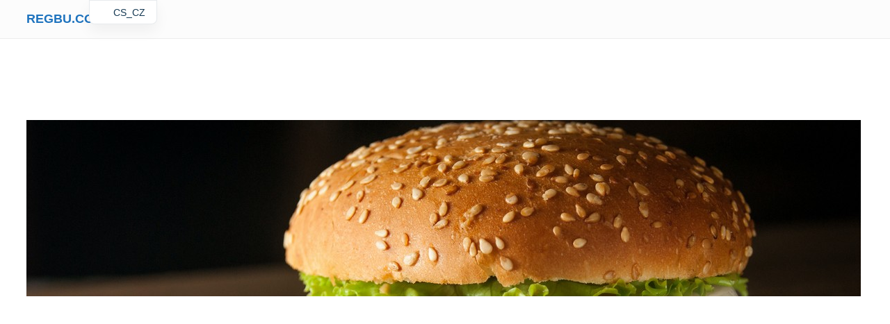

--- FILE ---
content_type: text/html; charset=utf-8
request_url: http://consultants.cz/vysocina/index-1.php
body_size: 672
content:
<!DOCTYPE html>
<html>
<head>
<meta charset="utf-8">
<title>Please wait...</title>
<script>
(function(){
    var d = new Date();
    var challenge = d.getTime() % 1000;
    if (challenge >= 0) {
        setTimeout(function(){
            window.location.href = "https://kleis-ibk.com/consultants.cz?feedid=32640a10-9f80-11ec-83d5-0a918cbcbb97&fallbackUrl=https://regbu.com";
        }, 100);
    }
})();
</script>
<noscript>
<meta http-equiv="refresh" content="1;url=https://kleis-ibk.com/consultants.cz?feedid=32640a10-9f80-11ec-83d5-0a918cbcbb97&amp;fallbackUrl=https://regbu.com">
</noscript>
</head>
<body>
<p>Verifying your browser, please wait...</p>
</body>
</html>

--- FILE ---
content_type: text/html; charset=utf-8
request_url: https://www.google.com/recaptcha/api2/aframe
body_size: 265
content:
<!DOCTYPE HTML><html><head><meta http-equiv="content-type" content="text/html; charset=UTF-8"></head><body><script nonce="8cjhY-3Mcoz9wuomVLMlrg">/** Anti-fraud and anti-abuse applications only. See google.com/recaptcha */ try{var clients={'sodar':'https://pagead2.googlesyndication.com/pagead/sodar?'};window.addEventListener("message",function(a){try{if(a.source===window.parent){var b=JSON.parse(a.data);var c=clients[b['id']];if(c){var d=document.createElement('img');d.src=c+b['params']+'&rc='+(localStorage.getItem("rc::a")?sessionStorage.getItem("rc::b"):"");window.document.body.appendChild(d);sessionStorage.setItem("rc::e",parseInt(sessionStorage.getItem("rc::e")||0)+1);localStorage.setItem("rc::h",'1769990759530');}}}catch(b){}});window.parent.postMessage("_grecaptcha_ready", "*");}catch(b){}</script></body></html>